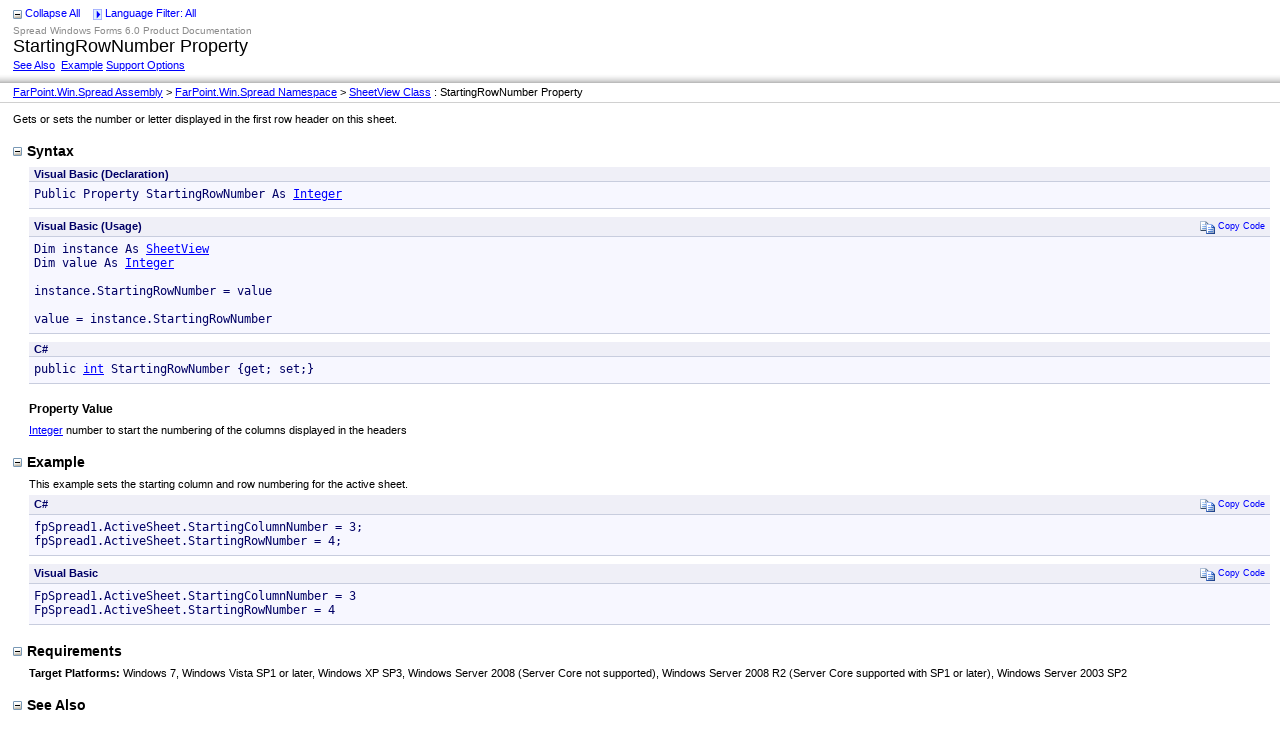

--- FILE ---
content_type: text/html
request_url: http://helpcentral.componentone.com/NetHelp/SpreadNet6/WF/FarPoint.Win.Spread~FarPoint.Win.Spread.SheetView~StartingRowNumber.html
body_size: 13227
content:
<html xmlns:MSHelp="http://msdn.microsoft.com/mshelp">
<head>
    <META HTTP-EQUIV="Content-Type" CONTENT="text/html; charset=UTF-8">
    <meta content="history" name="save">
    <meta name="GENERATOR" content="Innovasys Document! X (http://www.innovasys.com)">
    <title>StartingRowNumber Property</title>
    <link rel="stylesheet" type="text/css" href="stylesheets/dotnet2008.css">
    
    <link rel="styleSheet" type="text/css" href="stylesheets/hs-boxes.css"></link>
    <link rel="styleSheet" type="text/css" href="stylesheets/hs-expandcollapse.css"></link>
    <link rel="styleSheet" type="text/css" href="stylesheets/hs-simpletab.css"></link>
    <link rel="styleSheet" type="text/css" href="stylesheets/hs-heading-expandcollapse.css"></link>
    <link rel="styleSheet" type="text/css" href="stylesheets/hs-tabstrip.css"></link>
    <script src="script/dotnet2008.js"></script>
    <xml>
<MSHelp:Keyword Index="F" Term="FarPoint.Win.Spread.SheetView.StartingRowNumber" />
<MSHelp:Keyword Index="F" Term="FarPoint.Win.Spread.SheetView.StartingRowNumber" />
<MSHelp:Attr Name="DevLang" Value="CSharp" />
<MSHelp:Attr Name="DevLang" Value="VB" />
<MSHelp:Attr Name="DevLang" Value="JScript" />
<MSHelp:Attr Name="TopicType" Value="kbSyntax"/>
<MSHelp:Attr Name="LinkGroup" Value="Help"/>
<MSHelp:Attr Name="Locale" Value="kbEnglish"/>
<MSHelp:Attr Name="HelpPriority" Value="1"/>
</xml>
    
    
	
    
    <script src="script/hs-expandcollapse.js" type="text/javascript"></script>
    <script src="script/hs-enlargeimage.js" type="text/javascript"></script>
    <script src="script/swfobject.js" type="text/javascript"></script>
    <script src="script/hs-common.js" type="text/javascript"></script>
    <script src="script/hs-heading-expandcollapse.js" type="text/javascript"></script>
    <script src="script/hs-tabstrip.js" type="text/javascript"></script>
    
</head>
<body id="dxBody" topmargin="0">
    
    <input type="hidden" id="userDataCache" class="userDataStyle" NAME="userDataCache">
    </input>
    <input type="hidden" id="hiddenScrollOffset" NAME="hiddenScrollOffset">
    </input>
    <img id="collapseImage" style="display:none; height:0; width:0;" src="dotnetimages/collapse.gif">
    <img id="expandImage" style="display:none; height:0; width:0;" src="dotnetimages/expand.gif"/>
    <img id="collapseAllImage" style="display:none; height:0; width:0;" src="dotnetimages/collapse.gif"/>
    <img id="expandAllImage" style="display:none; height:0; width:0;" src="dotnetimages/expand.gif"/>
    <img id="dropDownImage" style="display:none; height:0; width:0;" src="dotnetimages/drpdown.gif"/>
    <img id="dropDownHoverImage" style="display:none; height:0; width:0;" src="dotnetimages/drpdown_orange.gif"/>
    <img id="copyImage" style="display:none; height:0; width:0;" src="dotnetimages/copycode.gif"/>
    <img id="copyHoverImage" style="display:none; height:0; width:0;" src="dotnetimages/copycodeHighlight.gif">
    
    <div id="pagetop">
        
        <table width="100%" id="pagetoptable2" cellspacing="0" cellpadding="0">
            <tr>
                <td>
                    
                    <span id="toggleExpandedAll">
                        <img ID="toggleExpandedAllImage" class="toggleAll" src="dotnetimages/collapse.gif"/>
                        <label id="collapseAllLabel" for="toggleExpandedAllImage" style="display: none;">Collapse All</label>
                        <label id="expandAllLabel" for="toggleExpandedAllImage" style="display: none;">Expand All</label>
                    </span>
                    <span id="languageFilterToolTip" style="cursor:default;" onclick="showBox('dxlanguagemenu',event,document.getElementById('languageFilterImage'))" onmouseover='document.getElementById("languageFilterImage").src=document.getElementById("dropDownHoverImage").src;' onfocusin='document.getElementById("languageFilterImage").src=document.getElementById("dropDownHoverImage").src;' onmouseout='document.getElementById("languageFilterImage").src=document.getElementById("dropDownImage").src;' onfocusout='document.getElementById("languageFilterImage").src=document.getElementById("dropDownImage").src;'>
                        <img id="languageFilterImage" src="dotnetimages/drpdown.gif"/>
                        <label id="showAllLabel" for="languageFilterImage" style="display: none;">
                            Language Filter: All
                        </label>
                        <label id="multipleLabel" for="languageFilterImage" style="display: none;">
                            Language Filter: Multiple
                        </label>
                        
<label id="VBLabel" for="languageFilterImage" style="display: none;">Language Filter: Visual Basic (Declaration)</label>
<label id="VBUsageLabel" for="languageFilterImage" style="display: none;">Language Filter: Visual Basic (Usage)</label>
<label id="CSLabel" for="languageFilterImage" style="display: none;">Language Filter: C#</label>

                    </span>
                    
                </td>
            </tr>
        </table>
        <table width="100%" id="pagetoptable1">
            <tr id="pagetoptable1row1">
                <td align="left">
                    <span id="projecttitle">
                        Spread Windows Forms 6.0 Product Documentation
                    </span>
                </td>
                <td align="right" rowspan="2">
                    
                </td>
            </tr>
            <tr id="pagetoptable1row2">
                <td align="left">
                    <span id="pagetitle">
                        StartingRowNumber Property
                    </span>
                </td>
            </tr>
            <tr id="pagetoptable1row3">
                <td colspan="2">
                    <a href="#seealsobookmark" onclick="javascript:openSectionById('seeAlsoSectionHeader');">See Also</a>&nbsp;
                    <a href="#ExampleBookmark" onclick="javascript:openSectionById('exampleSectionHeader');">Example</a>
                    <span id="feedbacklink"><a href="http://gcpowertools.com/Page/Support/SupportOptions">Support Options</a></span>
                </td>
            </tr>
        </table>
        <table width="100%" id="pagetopbreadcrumbs" cellspacing="0" cellpadding="0"><tr><td>
<a href="FarPoint.Win.Spread.html">FarPoint.Win.Spread Assembly</a>
 > <a href="FarPoint.Win.Spread~FarPoint.Win.Spread_namespace.html">FarPoint.Win.Spread Namespace</a>
 > <a href="FarPoint.Win.Spread~FarPoint.Win.Spread.SheetView.html">SheetView Class</a>
 : StartingRowNumber Property</td></tr></table>
        <div class="dxpopupbubble" id="dxlanguagemenu">
            
<input id="VBCheckbox" type="checkbox" name="languageFilter" onClick="setLanguage(this)" />
<label class="languageFilter" for="VBCheckbox">
Visual Basic (Declaration)
</label>
<br /><input id="VBUsageCheckbox" type="checkbox" name="languageFilter" onClick="setLanguage(this)" />
<label class="languageFilter" for="VBUsageCheckbox">
Visual Basic (Usage)
</label>
<br /><input id="CSCheckbox" type="checkbox" name="languageFilter" onClick="setLanguage(this)" />
<label class="languageFilter" for="CSCheckbox">
C#
</label>

        </div>
        
        
    </div>

    <div class="hspopupbubble" id="hsglossaryitembox">
        <p>Glossary Item Box</p>
    </div>

    <div id="pagebody" valign="bottom">
        <a name="topBookmark"></a>
        <div id="mainbody">
            <div id="allHistory" class="saveHistory" onsave="saveAll()" onload="loadAll()">
            </div>
            
            Gets or sets the number or letter displayed in the first row header on this sheet.
            
            
            <h1 class="heading"><span class="expandcollapse" tabindex="0"><img id="syntaxToggle" class="toggle" name="toggleSwitch" src="dotnetimages/collapse.gif"></img>Syntax</span></h1><div id="syntaxSection" class="section" name="collapseableSection"><DIV class=LanguageSpecific id=Syntax_VB><table class="syntaxtable" width="100%" cellpadding="0" cellspacing="0"><tr><th>Visual Basic (Declaration)</th><th>&nbsp;</th></tr><tr><td colspan="2"><pre>Public Property StartingRowNumber As <a href="#" onclick="javascript:navigateToHelp2Keyword('frlrfSystemInt32ClassTopic','System.Int32')">Integer</a></pre></tr></table></div>
<DIV class=LanguageSpecific id=Syntax_VBUsage><table class="syntaxtable" width="100%" cellpadding="0" cellspacing="0"><tr><th>Visual Basic (Usage)</th><th><span class="copyCode" onclick="copyCode(this)" onkeypress="CopyCode_CheckKey(this)" onmouseover="changeCopyCodeIcon(this,true)" onfocusin="changeCopyCodeIcon(this,true)" onmouseout="changeCopyCodeIcon(this,false)" onfocusout="changeCopyCodeIcon(this,false)" tabindex="0"><img class="copyCodeImage" name="ccImage" align="absmiddle" src="dotnetimages/copycode.gif">Copy Code</span></th></tr><tr><td colspan="2"><pre>Dim instance As <a href="FarPoint.Win.Spread~FarPoint.Win.Spread.SheetView.html">SheetView</a>
Dim value As <a href="#" onclick="javascript:navigateToHelp2Keyword('frlrfSystemInt32ClassTopic','System.Int32')">Integer</a>
&nbsp;
instance.StartingRowNumber = value
&nbsp;
value = instance.StartingRowNumber</pre></tr></table></div>
<DIV class=LanguageSpecific id=Syntax_CS><table class="syntaxtable" width="100%" cellpadding="0" cellspacing="0"><tr><th>C#</th><th>&nbsp;</th></tr><tr><td colspan="2"><pre>public <a href="#" onclick="javascript:navigateToHelp2Keyword('frlrfSystemInt32ClassTopic','System.Int32')">int</a> StartingRowNumber {get; set;}</pre></tr></table></div>

            
            
            <h4 class=dxh4>Property Value</h4><a onclick="javascript:navigateToHelp2Keyword('frlrfSystemInt32ClassTopic','System.Int32')" href="#">Integer</a> number to start the numbering of the columns displayed in the headers</div>
            
			
			
            
            <a name="exampleBookmark"></a>
            <h1 class="heading"><span class="expandcollapse" tabindex="0"><img id="exampleToggle" class="toggle" name="toggleSwitch" src="dotnetimages/collapse.gif"></img>Example</span></h1><div id="exampleSection" class="section" name="collapseableSection">This example sets the starting column and row numbering for the active sheet.
             <DIV class=LanguageSpecific id=Example_CS><table class="syntaxtable" width="100%" cellpadding="0" cellspacing="0"><tr><th>C#</th><th><span class="copyCode" onclick="copyCode(this)" onkeypress="CopyCode_CheckKey(this)" onmouseover="changeCopyCodeIcon(this,true)" onfocusin="changeCopyCodeIcon(this,true)" onmouseout="changeCopyCodeIcon(this,false)" onfocusout="changeCopyCodeIcon(this,false)" tabindex="0"><img class="copyCodeImage" name="ccImage" align="absmiddle" src="dotnetimages/copycode.gif">Copy Code</span></th></tr><tr><td colspan="2"><pre>fpSpread1.ActiveSheet.StartingColumnNumber = 3;
fpSpread1.ActiveSheet.StartingRowNumber = 4;</pre></td></tr></table></DIV>
<DIV class=LanguageSpecific id=Example_VB><table class="syntaxtable" width="100%" cellpadding="0" cellspacing="0"><tr><th>Visual Basic</th><th><span class="copyCode" onclick="copyCode(this)" onkeypress="CopyCode_CheckKey(this)" onmouseover="changeCopyCodeIcon(this,true)" onfocusin="changeCopyCodeIcon(this,true)" onmouseout="changeCopyCodeIcon(this,false)" onfocusout="changeCopyCodeIcon(this,false)" tabindex="0"><img class="copyCodeImage" name="ccImage" align="absmiddle" src="dotnetimages/copycode.gif">Copy Code</span></th></tr><tr><td colspan="2"><pre>FpSpread1.ActiveSheet.StartingColumnNumber = 3
FpSpread1.ActiveSheet.StartingRowNumber = 4
</pre></td></tr></table></DIV>
</div>
            
            <h1 class="heading"><span class="expandcollapse" tabindex="0"><img id="requirementsToggle" class="toggle" name="toggleSwitch" src="dotnetimages/collapse.gif"></img>Requirements</span></h1><div id="requirementsSection" class="section" name="collapseableSection"><p><b>Target Platforms:</b> Windows 7, Windows Vista SP1 or later, Windows XP SP3, Windows Server 2008 (Server Core not supported), Windows Server 2008 R2 (Server Core supported with SP1 or later), Windows Server 2003 SP2</p></div>
            <a name="seealsobookmark"></a>
            <h1 class="heading"><span class="expandcollapse" tabindex="0"><img id="seealsoToggle" class="toggle" name="toggleSwitch" src="dotnetimages/collapse.gif"></img>See Also</span></h1><div id="seealsoSection" class="section" name="collapseableSection"><h4 class="dxh4">Reference</h4><a href="FarPoint.Win.Spread~FarPoint.Win.Spread.SheetView.html">SheetView Class</a>
<br/><a href="FarPoint.Win.Spread~FarPoint.Win.Spread.SheetView_members.html">SheetView Members</a>
</p>
<h4 class="dxh4">User-Task Documentation</h4><a href="spwin-headerautotext.html">Customizing the Default Header Labels</a>
</p>
</div>
        </div>
        
        <div id="pagefooter">
            
        </div>
    </div>
    <div id=nonscrollingpagefooter>&copy; 2002-2012 ComponentOne, a division of GrapeCity. All Rights Reserved.</div>
</body>
</html>

--- FILE ---
content_type: application/javascript
request_url: http://helpcentral.componentone.com/NetHelp/SpreadNet6/WF/script/hs-tabstrip.js
body_size: 7200
content:
/* GetSetting SaveSetting Alias */
if (!hsTabGetSetting) var hsTabGetSetting = function (key)
{
    return load(key);
}

if (!hsTabSaveSetting) var hsTabSaveSetting = function (key, value)
{
    save(key, value)
}
/* End GetSetting SaveSetting Alias */

/* Tab Strip */

if (!hsSetSelectedTabOnTabstrips) var hsSetSelectedTabOnTabstrips = function ()
{
    // Set the default tab on any tab strips
    var tabDivs = document.getElementsByTagName("DIV")
    for (var i = 0; i < tabDivs.length; i++)
    {
        var div = tabDivs[i];
        if (div.className == "HsTabStripContainer")
        {
            // Load the selected tab from the session cookie
            var defaultTabName = hsTabGetSetting(div.id + "_SelectedTab");
            if (defaultTabName)
                hsSetActiveTabById(div.id, defaultTabName);
            // Check that a tab is selected
            var selectedTabName = hsGetSelectedTabName(div);
            if (!selectedTabName)
            {
                var tabs = hsGetTabsFromTabContainer(div, true);
                if (tabs)
                    hsSetActiveTab(div, tabs[0]);
            }
        }
    }
}

if (!hsRefreshSelectedTabOnTabstrips) var hsRefreshSelectedTabOnTabstrips = function ()
{
    // Refresh the selected tab on any tab strips
    var tabDivs = document.getElementsByTagName("DIV")
    for (var i = 0; i < tabDivs.length; i++)
    {
        var div = tabDivs[i];
        if (div.className == "HsTabStripContainer")
        {
            // Get the currently selected tab
            var selectedTabName = hsGetSelectedTabName(div);
            hsSetActiveTabById(div.id, selectedTabName);
            // Now check we have a selection
            var selectedTabName = hsGetSelectedTabName(div);
            if (!selectedTabName)
            {
                var tabs = hsGetTabsFromTabContainer(div, true);
                if (tabs)
                    hsSetActiveTab(div, tabs[0]);
            }
        }
    }
}

if (!hsSaveSelectedTabs) var hsSaveSelectedTabs = function ()
{
    // Save the current tab on any tab strips
    var tabDivs = document.getElementsByTagName("DIV");
    for (var i = 0; i < tabDivs.length; i++)
    {
        var div = tabDivs[i];
        if (div.className == "HsTabStripContainer")
        {
            var selectedTabName = hsGetSelectedTabName(div);
            hsTabSaveSetting(div.id + "_SelectedTab", selectedTabName);
        }
    }
}

if (!hsSetActiveTabById) var hsSetActiveTabById = function (containerName, tabName)
{
    if (containerName && tabName)
    {
        var container = document.getElementById(containerName);
        var childNodes = container.childNodes;
        for (var i = 0; i < childNodes.length; i++)
        {
            var childNode = childNodes[i];
            if (childNode.id == tabName)
            {
                return hsSetActiveTab(container, childNode);
            }
        }
    }

    hsSaveSelectedTabs();
}

if (!hsGetNextDiv) var hsGetNextDiv = function (div)
{
    do
    {
        if (div.nextSibling)
        {
            div = div.nextSibling;
            if (div.tagName && div.tagName == "DIV" && div.style.display != "none")
                return div;
        }
    } while (div.nextSibling);
}

if (!hsGetPreviousDiv) var hsGetPreviousDiv = function (div)
{
    do
    {
        if (div.previousSibling)
        {
            div = div.previousSibling;
            if (div.tagName && div.tagName == "DIV" && div.style.display != "none")
                return div;
        }
    } while (div.previousSibling);
}

if (!hsSetActiveTab) var hsSetActiveTab = function (container, tab)
{
    if (container && tab)
    {
        var childNodes = container.childNodes;
        for (var i = 0; i < childNodes.length; i++)
        {
            var childNode = childNodes[i];
            if (childNode.tagName && childNode.tagName == "DIV" && (childNode.className == "HsTab" || childNode.className.indexOf(" HsTab") == childNode.className.length - 6))
            {
                var isActiveTab = (childNode == tab);
                if (isActiveTab)
                    childNode.className = "HsTabActive HsTab";
                else
                    childNode.className = "HsTab";
                // If this tab is visible, update the adjacent left / right end 
                if (childNode.style.display != 'none')
                {
                    if (hsGetNextDiv(childNode) && hsGetNextDiv(childNode).className && hsGetNextDiv(childNode).className.indexOf("HsTabRightEnd") != -1)
                    {
                        /* Last tab, update right end */
                        var rightEnd = hsGetNextDiv(childNode);
                        if (isActiveTab)
                            rightEnd.className = "HsTabRightEndActive HsTabRightEnd";
                        else
                            rightEnd.className = "HsTabRightEnd";
                    }
                    if (hsGetPreviousDiv(childNode) && hsGetPreviousDiv(childNode).className && hsGetPreviousDiv(childNode).className.indexOf("HsTabLeftEnd") != -1)
                    {
                        /* First tab, update right end */
                        var leftEnd = hsGetPreviousDiv(childNode);
                        if (isActiveTab)
                            leftEnd.className = "HsTabLeftEndActive HsTabLeftEnd";
                        else
                            leftEnd.className = "HsTabLeftEnd";
                    }
                }
                /* Find related content div and show/hide */
                hsShowOrHideTabContentSection(childNode.id + "_Content", isActiveTab);
            }
        }
    }
}

if (!hsShowOrHideTabContentSection) var hsShowOrHideTabContentSection = function (id, isVisible)
{
    var contentDiv = document.getElementById(id);
    if (contentDiv)
    {
        if (isVisible)
            contentDiv.style.display = "block";
        else
            contentDiv.style.display = "none";
    }
}

if (!hsGetSelectedTabName) var hsGetSelectedTabName = function (container)
{
    var tabs = hsGetTabsFromTabContainer(container, true);
    if (tabs)
    {
        for (var tabIndex = 0; tabIndex < tabs.length; tabIndex++)
        {
            var tab = tabs[tabIndex];
            if (tab.className.indexOf("HsTabActive") != -1)
                return tab.id;
        }
    }
}

if (!hsGetTabsFromTabContainer) var hsGetTabsFromTabContainer = function (container, visibleOnly)
{
    var tabs = [];
    var childNodes = container.childNodes;
    for (var i = 0; i < childNodes.length; i++)
    {
        var childNode = childNodes[i];
        if (childNode.tagName && childNode.tagName == "DIV" && (childNode.className == "HsTab" || (childNode.className.indexOf(" HsTab") == childNode.className.length - 6)))
        {
            if (!visibleOnly || childNode.style.display != "none")
                tabs[tabs.length] = childNode;
        }
    }
    return tabs;
}

/* End Tab Strip */